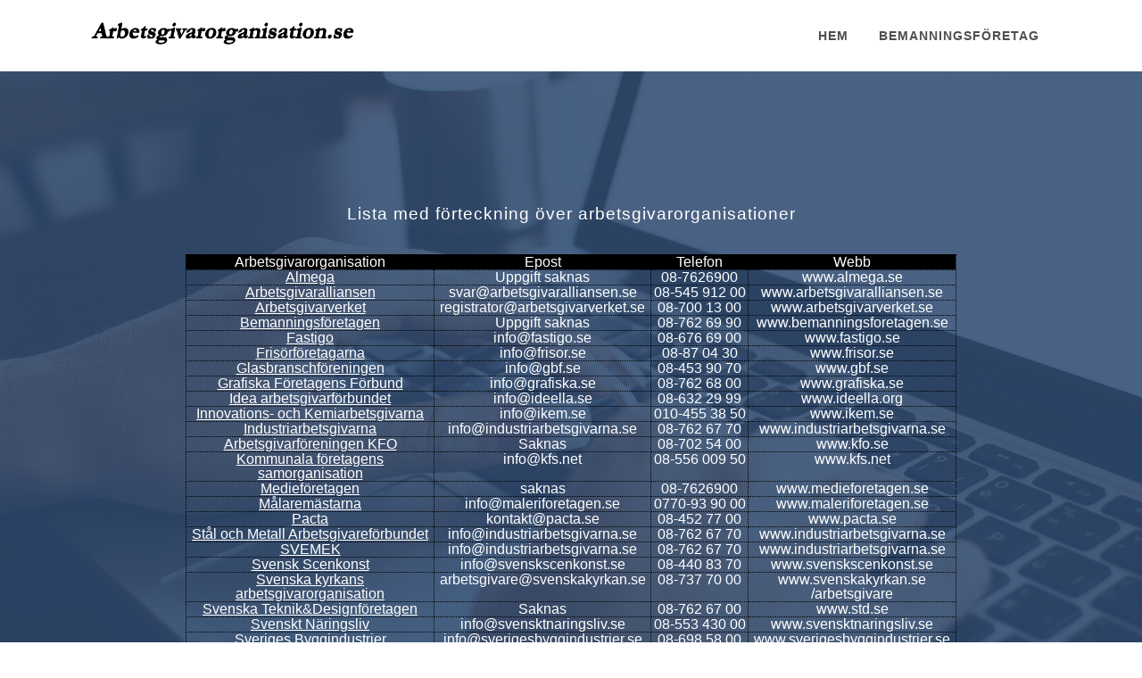

--- FILE ---
content_type: text/html
request_url: https://www.arbetsgivarorganisation.se/lista-organisation.html
body_size: 1769
content:
<!DOCTYPE html PUBLIC "-//W3C//DTD XHTML 1.0 Transitional//EN" "http://www.w3.org/TR/xhtml1/DTD/xhtml1-transitional.dtd">
<html xmlns="http://www.w3.org/1999/xhtml">
<head>
<meta http-equiv="Content-Type" content="text/html; charset=utf-8" />
<meta name="viewport" content="width=device-width, initial-scale=1.0">
<title>Lista med svenska arbetsgivarorganisationer & kontaktuppgifter</title>
<link rel="stylesheet" type="text/css" href="style.css"/>
<link href='http://fonts.googleapis.com/css?family=Raleway:400,200,300,600,700,800' rel='stylesheet' type='text/css'>
<link href='http://fonts.googleapis.com/css?family=Open+Sans:400,700,800,600,300,200' rel='stylesheet' type='text/css'>
<link href="css/font-awesome.min.css" rel="stylesheet" media="screen">
<link href="css/responsive.css" rel="stylesheet" media="screen" type="text/css"/>
<link rel="stylesheet" href="sidr/stylesheets/jquery.sidr.dark.css">
<script src="js/jquery.min.js"></script>
<script src="sidr/jquery.sidr.min.js"></script>
<script type="text/javascript" src="js/smoothscroll.js"></script>

</head>

<body>
	<div class="header">
    	<div class="container">
    		<div class="logo-menu">
        		<div class="logo">
            		<p><a href="/"> </a></p>
            	</div>
                <!--<a id="simple-menu" href="#sidr">Toggle menu</a>-->
                <div id="mobile-header">
<a class="responsive-menu-button" href="#"><img src="images/11.png"/></a>
</div>
            	<div class="menu" id="navigation">
            		<ul>
                    	<li><a href="/">Hem</a></li> <li><a href="/bemanning.html">Bemanningsföretag</a></li>
                    </ul>
            	</div>
        	</div>
        </div>
    </div>
	
	

    
    <div class="banner">
    	<div class="container">
        	<div class="header-text">
            	
                <h1>Lista med förteckning över arbetsgivarorganisationer</h1>
				
			 <p>&nbsp;</p>

			 <div style="width:80%; margin:0 auto; margin-left:10%; margin-bottom:100px; ">
				
				<table>
  <tr>
    <th>Arbetsgivarorganisation</th>
    <th>Epost</th>
	<th>Telefon</th>
	<th>Webb</th>
  </tr>
  <tr>
    <td><a href="almega.html"><font color="#FFF">Almega</font></a></td>
    <td>Uppgift saknas</td>
	 <td>08-7626900</td>
	  <td>www.almega.se</td>
  </tr>

    <tr>
    <td><a href="arbetsgivaralliansen.html"><font color="#FFF">Arbetsgivaralliansen</font></a></td>
    <td>svar@arbetsgivaralliansen.se</td>
	 <td>08-545 912 00</td>
	  <td>www.arbetsgivaralliansen.se</td>
  </tr>
  
     <tr>
    <td><a href="arbetsgivarverket.html"><font color="#FFF">Arbetsgivarverket</font></a></td>
    <td>registrator@arbetsgivarverket.se</td>
	 <td>08-700 13 00</td>
	  <td>www.arbetsgivarverket.se</td>
  </tr>
  
      <tr>
    <td><a href="bemanningsforetagen.html"><font color="#FFF">Bemanningsföretagen</font></a></td>
    <td>Uppgift saknas</td>
	 <td>08-762 69 90</td>
	  <td>www.bemanningsforetagen.se</td>
  </tr>
  
    <tr>
    <td><a href="fastigo.html"><font color="#FFF">Fastigo</font></a></td>
    <td>info@fastigo.se</td>
	 <td>08-676 69 00</td>
	  <td>www.fastigo.se</td>
  </tr>
  
   <tr>
    <td><a href="frisorsforetagare.html"><font color="#FFF">Frisörföretagarna
</font></a></td>
    <td>info@frisor.se </td>
	 <td>08-87 04 30</td>
	  <td>www.frisor.se</td>
  </tr>
  
  <tr>
    <td><a href="glasbranschforeningen.html"><font color="#FFF">Glasbranschföreningen
</font></a></td>
    <td>info@gbf.se</td>
	 <td>08-453 90 70</td>
	  <td>www.gbf.se</td>
  </tr>
  
    <tr>
    <td><a href="grafiska.html"><font color="#FFF">Grafiska Företagens Förbund
</font></a></td>
    <td>info@grafiska.se</td>
	 <td>08-762 68 00</td>
	  <td>www.grafiska.se</td>
  </tr>
  
  
     <tr>
    <td><a href="idea-arbetsgivarforbundet.html"><font color="#FFF">Idea arbetsgivarförbundet
</font></a></td>
    <td>info@ideella.se</td>
	 <td>08-632 29 99</td>
	  <td>www.ideella.org</td>
  </tr>
  
      <tr>
    <td><a href="ikem-arbetsgivarforbundet.html"><font color="#FFF">Innovations- och Kemiarbetsgivarna
</font></a></td>
    <td>info@ikem.se</td>
	 <td>010-455 38 50</td>
	  <td>www.ikem.se</td>
  </tr>
  
      <tr>
    <td><a href="industriarbetsgivarna.html"><font color="#FFF">Industriarbetsgivarna</font></a></td>
    <td>info@industriarbetsgivarna.se</td>
	 <td>08-762 67 70</td>
	  <td>www.industriarbetsgivarna.se</td>
  </tr>
  
  
      <tr>
    <td><a href="kfo.html"><font color="#FFF">Arbetsgivarföreningen KFO</font></a></td>
    <td>Saknas</td>
	 <td>08-702 54 00</td>
	  <td>www.kfo.se</td>
  </tr>
  
  
      <tr>
    <td><a href="kfs.html"><font color="#FFF">Kommunala företagens<br>samorganisation</font></a></td>
    <td>info@kfs.net</td>
	 <td>08-556 009 50</td>
	  <td>www.kfs.net</td>
  </tr>
  
  
    <tr>
    <td><a href="mediaforetagen.html"><font color="#FFF">Medieföretagen</font></a></td>
    <td>saknas</td>
	 <td>08-7626900</td>
	  <td>www.medieforetagen.se</td>
  </tr>
  
  
    <tr>
    <td><a href="maleriforetagen.html"><font color="#FFF">Målaremästarna</font></a></td>
    <td>info@maleriforetagen.se</td>
	 <td>0770-93 90 00</td>
	  <td>www.maleriforetagen.se</td>
  </tr>
  
  
     <tr>
    <td><a href="pacta.html"><font color="#FFF">Pacta</font></a></td>
    <td>kontakt@pacta.se</td>
	 <td>08-452 77 00</td>
	  <td>www.pacta.se</td>
  </tr>
  
  
    <tr>
    <td><a href="industriarbetsgivarna.html"><font color="#FFF">Stål och Metall Arbetsgivareförbundet</font></a></td>
    <td>info@industriarbetsgivarna.se</td>
	 <td>08-762 67 70</td>
	  <td>www.industriarbetsgivarna.se</td>
  </tr>
  
  
    <tr>
    <td><a href="industriarbetsgivarna.html"><font color="#FFF">SVEMEK</font></a></td>
  <td>info@industriarbetsgivarna.se</td>
	 <td>08-762 67 70</td>
	  <td>www.industriarbetsgivarna.se</td>
  </tr>
  
   <tr>
    <td><a href="svensk-scenkonst.html"><font color="#FFF">Svensk Scenkonst</font></a></td>
    <td>info@svenskscenkonst.se</td>
	 <td>08-440 83 70</td>
	  <td>www.svenskscenkonst.se</td>
  </tr>
  
  
   <tr>
    <td><a href="svenska-kyrkans.html"><font color="#FFF">Svenska kyrkans<br>
	arbetsgivarorganisation</font></a>
</td>
    <td>arbetsgivare@svenskakyrkan.se</td>
	 <td>08-737 70 00</td>
	  <td>www.svenskakyrkan.se<br>/arbetsgivare </td>
  </tr>
   <tr>
    <td><a href="svenska-teknikdesign.html"><font color="#FFF">Svenska Teknik&Designföretagen</font></a></td>
    <td>Saknas</td>
	 <td>08-762 67 00</td>
	  <td>www.std.se</td>
  </tr>
  
   <tr>
    <td><a href="svenskt-naringsliv.html"><font color="#FFF">Svenskt Näringsliv</font></a></td>
    <td>info@svensktnaringsliv.se</td>
	 <td>08-553 430 00</td>
	  <td>www.svensktnaringsliv.se</td>
  </tr>
  
   <tr>
    <td><a href="sveriges-byggindustrier.html"><font color="#FFF">Sveriges Byggindustrier</font></a></td>
    <td>info@sverigesbyggindustrier.se</td>
	 <td>08-698 58 00</td>
	  <td>www.sverigesbyggindustrier.se</td>
  </tr>
  
   <tr>
    <td><a href="skl.html"><font color="#FFF">Sveriges Kommuner och Landsting</font></a></td>
    <td>info@skl.se</td>
	 <td>08-452 70 00</td>
	  <td>www.skl.se</td>
  </tr>
  
    <tr>
    <td><a href="teknikforetagen.html"><font color="#FFF">Teknikföretagen</font></a></td>
    <td>info@teknikforetagen.se</td>
	 <td>08-782 08 00</td>
	  <td>www.teknikforetagen.se</td>
  </tr>
  
    <tr>
	  <td><a href="transportforetagen.html"><font color="#FFF">Transportgruppen</font></a></td>

    <td>info@transportforetagen.se </td>
	 <td>08-762 71 00 </td>
	  <td>www.transportforetagen.se</td>
  </tr>
   <tr>
     <td><a href="visita.html"><font color="#FFF">Visita</font></a></td>
    <td>info@visita.se</td>
	 <td>08-762 74 00</td>
	  <td>www.visita.se</td>
  </tr>
</table>
</div>
			 
				
	  
              

			


           
				    <br>
		   </div>
        </div>
    </div>
    
   

    <div class="color-border">
    </div>
    <div class="footer">
        	<div class="container">
            	<div class="infooter">
                <p class="copyright">Copyright &copy; 2015 by <a class="credit"href="http://www.html5layouts.com">HTML5 Layouts</a></p>
            	</div>
           
            </div>
        </div>
        <script type="text/javascript" src="js/jquery.nicescroll.min.js"></script>
        <script type="text/javascript">		
			 $(document).ready(function() {
				$('#simple-menu').sidr({
				side: 'right'
			});
			});
			$('.responsive-menu-button').sidr({
				name: 'sidr-main',
				source: '#navigation',
				side: 'right'

				});
			$(document).ready(
			function() {
			$("html").niceScroll({cursorborder:"0px solid #fff",cursorwidth:"5px",scrollspeed:"70"});
			}
			);
		</script>
</body>
</html>


--- FILE ---
content_type: text/css
request_url: https://www.arbetsgivarorganisation.se/style.css
body_size: 2195
content:
/* CSS Document */

/* http://meyerweb.com/eric/tools/css/reset/ 
   v2.0 | 20110126
   License: none (public domain)
*/

html, body, div, span, applet, object, iframe,
h1, h2, h3, h4, h5, h6, p, blockquote, pre,
a, abbr, acronym, address, big, cite, code,
del, dfn, em, img, ins, kbd, q, s, samp,
small, strike, strong, sub, sup, tt, var,
b, u, i, center,
dl, dt, dd, ol, ul, li,
fieldset, form, label, legend,
table, caption, tbody, tfoot, thead, tr, th, td,
article, aside, canvas, details, embed, 
figure, figcaption, footer, header, hgroup, 
menu, nav, output, ruby, section, summary,
time, mark, audio, video {
	margin: 0;
	padding: 0;
	border: 0;
	font-size: 100%;
	font: inherit;
	vertical-align: baseline;
	font-family: 'Raleway', sans-serif;
}
/* HTML5 display-role reset for older browsers */
article, aside, details, figcaption, figure, 
footer, header, hgroup, menu, nav, section {
	display: block;
}
body {
	line-height: 1;	
}
ol, ul {
	list-style: none;
}
blockquote, q {
	quotes: none;
}
blockquote:before, blockquote:after,
q:before, q:after {
	content: '';
	content: none;
}
table {
	border-collapse: collapse;
	border-spacing: 0;
}
.header
{
	width: 100%;
	height: 80px;
	background-color: #fff;

}
.container
{
	width: 1080px;
	margin: 0 auto;
}
.logo
{
	float:left;
	background-image: url("bilder/logo.png");
  background-repeat: no-repeat;
	}
.logo p a
{
	font-family: 'Raleway', sans-serif;
	text-decoration: none;
	color: #1C97CA;
	font-size:0.9em;
	font-weight: 100;
margin-top:30px;
min-height:70px;
	margin-left:-20px;
	width:350px;
	display: block;
	letter-spacing: 1px;
	text-transform: uppercase;
}



table {

min-width:100%;
}

th {
background-color:#000;
color:#FFF;
}

table, td, th {

    border: 1px dotted black;
	
}

.banner h1
{
	
	text-decoration: none;
	color: #FFF;
	font-size:1.2em;
	font-weight: 100;
	display: block;
	letter-spacing: 1px;
	margin-bottom:20px;
	
	
}


.logo p a
{
	font-family: 'Raleway', sans-serif;
	text-decoration: none;
	color: #1C97CA;
	font-size:0.9em;
	font-weight: 100;
margin-top:30px;
	margin-left:-20px;
	display: block;
	letter-spacing: 1px;
	text-transform: uppercase;
	
}


.menu
{
	float: right;
}
.menu ul li
{
	display: inline-block;
	padding: 33px 15px;
}
.menu ul li a
{
	float:right;
	font-family: 'Raleway', sans-serif;
	text-decoration: none;
	color: #4e4f4f;
	font-size: 14px;
	font-weight: 600;
	text-transform: uppercase;
	letter-spacing: 1px;
	transition: color 0.3s ease-in;
	-moz-transition: color 0.3s ease-in;
	-o-transition: color 0.3s ease-in;
	-webkit-transition: color 0.3s ease-in;
	-ms-transition: color 0.3s ease-in;
}
.menu ul li a:hover
{
	color: #1C97CA;
}

.bilder {
width:40%;
height:40%;
}




.banner
{
	background: url(images/picjumbo-bg5.png) no-repeat fixed 0% 0%/cover;
	background-color: #324664;
	padding: 150px 0px;
	cursor: default;
}
.header-text
{
	text-align:center;
	color: #fff;
}
.big-text
{
	font-size: 30px;
	line-height: 50px;
	font-family: 'Raleway', sans-serif;
	font-weight: 300;
}
.header-text h2
{
	font-size: 40px;
	font-weight: 600;
	font-family: 'Raleway', sans-serif;
	line-height: 60px;
}
.small-text
{
	width: 65%;
	margin: 0 auto;
	font-size: 18px;
	font-family: 'Raleway', sans-serif;
	font-weight: 400;
	line-height: 40px;
}
.small-text a
{
	color: #fff;
	border-bottom: 1px dotted #fff;
	text-decoration: none;
}
.button-section ul li
{
	display: inline-block;
	margin: 50px 20px;
}
.top-button
{
	
	text-decoration: none;
	border-radius: 5px;
	font-family: 'Raleway', sans-serif;
	font-weight: 600;
	font-size: 12px;
	text-transform: uppercase;
}
.green
{	color: #fff;
	padding: 17px 30px;
	background-color: #64AE3C;
}
.white
{
	background-color: #fff;
	padding: 17px 30px;
	color: #4e4f4f;
}
.color-border
{
	background:url(images/color_border.jpg) repeat-x scroll center top;
	width: 100%;
	float: left;
	display: block;
	height: 5px;
}
.features
{
	background: url(images/bg.png) repeat;
}
.desc
{
	font-family: 'Raleway', sans-serif;
	text-align: center;
	padding: 80px 0px;
}
.desc h2
{
	font-size: 30px;
	font-weight: 600;
	padding: 15px 0px;
}
.desc p
{
	font-size: 18px;
	font-weight: 400;
	line-height: 30px;
	width: 85%;
	margin: 0 auto;
	font-family: 'Open Sans', sans-serif;
	color: #aab1bf;
}
.features
{
	padding: 80px 0px;
	background-color: #24436d;
	float: left;
	width: 100%;
}
.features-section
{
	text-align: center;
}
h3.text-head
{
	color: #1c97ca;
	font-size: 27px;
	font-weight: 500;
	font-family: 'Raleway', sans-serif;
	text-align: center;
}
p.box-desc
{
	color: #888;
	font-size: 17px;
	font-weight: 500;
	font-family: 'Open Sans', sans-serif;
	line-height: 60px;
	text-align: center;
}
.features-section ul
{
	margin: 50px 0px;
}
.features-section ul li
{
	width: 360px;
	display: block;
	text-align: center;
	float: left;
}
.feature-icon
{

	

}
.icon1
{

	
		background:url(images/tele.png) no-repeat;
background-position: -1px -1px;
	display: inline-block;
}
.icon2
{
	background-position: -68px -1px;
}
.icon3
{
	background-position: -136px -1px;
}
.features-section ul li h4
{
	font-size: 17px;
	font-weight: 600;
	color: #fff;
	font-family: 'Raleway', sans-serif;
	line-height: 50px;
	margin-top: 20px;
}
.features-section ul li p
{
	color: #aab1bf;
	font-size: 15px;
	line-height: 20px;
	width: 90%;
	margin: 0 auto;
	font-weight: 400;
	font-family: 'Open Sans', sans-serif;
	
}
.stories
{
	padding: 80px 0px;
	float: left;
	width: 100%;
	background: #f1f1f1;
}
.stories-section ul li
{
	width: 318px;
	margin: 40px 20px 0px;
	border-radius: 5px;
	background-color: #fff;
	float: left;
	transition: all 0.3s ease-in;
	-moz-transition: all 0.3s ease-in;
	-o-transition: all 0.3s ease-in;
	-ms-transition: all 0.3s ease-in;
	-webkit-transition: all 0.3s ease-in;
}
.stories-section ul li a
{
	text-decoration: none;
}
.story-img img
{
	width: 318px;
	height: 200px;
	border-top-left-radius: 5px;
	border-top-right-radius: 5px;
}
.story-box
{
	border: 1px solid #ccc;
	border-bottom-left-radius: 5px;
	border-bottom-right-radius: 5px;
	border-top: none;
	text-align: center;
	padding: 10px 0px 20px;
}
.story-box h4
{
	color: #4E4F4F;
	font-size: 16px;
	font-family: 'Raleway', sans-serif;
	font-weight: 600;
	line-height: 50px;
}
.story-box p
{
	color: #888;
	font-family: 'Open Sans', sans-serif;
	font-size: 15px;
	font-weight: 400;
	line-height: 20px;
}
.stories-section ul li:hover
{
	box-shadow: 0px 0px 6px 0px #ccc;
}
.contact
{
	padding: 80px 0px;
	width: 100%;
	float: left;
	font-family: 'Open Sans', sans-serif;
	background-color: #D6D6D6;
}
.contact-section
{
	width: 60%;
	margin: 0 auto;
	font-family: 'Open Sans', sans-serif;
}
form input
{
	background: none repeat scroll 0% 0% #F7F6F6;
	padding: 15px;
	width: 100%;
	border-radius: 5px;
	font-size: 16px;
	font-weight: 400;
	margin-top: 30px;
	font-family: 'Open Sans', sans-serif;
	box-shadow: none;
	border: 2px solid #f7f6f6;
	transition: all 0.5s ease-in;
	-moz-transition: all 0.5s ease-in;
	-o-transition: all 0.5s ease-in;
	-ms-transition: all 0.5s ease-in;
	-webkit-transition: all 0.5s ease-in;
	margin-left: -20px;
}
form textarea
{
	width: 100%;
    border-radius: 5px;
    box-shadow: none;
    background: none repeat scroll 0% 0% #F7F6F6;
    padding: 15px;
    font-size: 16px;
    font-weight: 400;
	height: 180px;
	margin-top: 30px;
	font-family: inherit;
	border: 2px solid #f7f6f6;
	font-family: 'Open Sans', sans-serif;
	resize: none;
	transition: all 0.5s ease-in;
	-moz-transition: all 0.5s ease-in;
	-ms-transition: all 0.5s ease-in;
	-o-transition: all 0.5s ease-in;
	-webkit-transition: all 0.5s ease-in;
	margin-left: -20px;
}
button.submit
{
	background: #1C97CA;
border: medium none;
color: #FFF;
padding: 15px 10px;
font-size: 18px;
font-weight: 600;
font-family: "Open Sans",sans-serif;
transition: all 0.3s ease 0s;
-o-transition: all 0.3s ease 0s;
-webkit-transition: all 0.3s ease 0s;
-ms-transition: all 0.3s ease 0s;
-moz-transition: all 0.3s ease 0s;
margin-top: 20px;
transition: background 0.3s ease-in;
cursor: pointer;
display: block;
margin: 30px auto 0px;
border-radius : 5px;
}
button.submit:hover
{
	background:#888;
}
form input:focus
{
	border: 2px solid #888;
	background-color: #fff;
}
form textarea:focus
{
	border: 2px solid #888;
	background-color: #fff;
}
.footer
{
	width: 100%;
	background-color: #373A42;
	float: left;
	padding: 50px 0px;
	text-align: center;
}
.footer p.copyright {
    color: #585C65;
    font-weight: 300;
    font-size: 14px;
}
.footer p.copyright a
{
	color: #585C65;
	text-decoration: none;
	border-bottom: 1px dotted #585c65;
}
ul.socialmedia {
    margin: 0;
    list-style:none;
    margin-top: 25px;
}
ul.socialmedia li {
    display: inline-block;
    margin-left: 15px;
	margin-right: 15px;
    color: #585c65;
    font-size: 26px;
}
ul.socialmedia li a {
    
    color: #585c65;
    font-size: 26px;
}

i.icon-twitter {
    -webkit-transition: all 0.3s;
    -moz-transition: all 0.3s;
    transition: all 0.3s;
}
i.icon-twitter:hover {
    height: 100%;
    color: #00acee;
}
i.icon-facebook {
    -webkit-transition: all 0.3s;
    -moz-transition: all 0.3s;
    transition: all 0.3s;
}
i.icon-facebook:hover {
    height: 100%;
    color: #3b5998;
}
i.icon-dribbble {
    -webkit-transition: all 0.3s;
    -moz-transition: all 0.3s;
    transition: all 0.3s;
}
i.icon-dribbble:hover {
    height: 100%;
    color: #ea4c89;
}
i.icon-linkedin {
    -webkit-transition: all 0.3s;
    -moz-transition: all 0.3s;
    transition: all 0.3s;
}
i.icon-linkedin:hover {
    height: 100%;
    color: #0e76a8;
}
i.icon-instagram {
    -webkit-transition: all 0.3s;
    -moz-transition: all 0.3s;
    transition: all 0.3s;

}
i.icon-instagram:hover {
    height: 100%;
    color: #3f729b;
}
ul.socialmedia li a {
    text-decoration: none;
}
.responsive-menu-button
{
	float: right;
	padding: 24px 0px;
}
#mobile-header {
display:none;
}


@media only screen and (max-width : 700px) {

th {
min-width:100%;
float:left;

		display: block;
}

	td {
	min-width:100%;
		overflow-x: auto;
		display: block;
		
		}
		
			tr {
	margin-bottom:50px;
		
		}




}



--- FILE ---
content_type: text/css
request_url: https://www.arbetsgivarorganisation.se/css/responsive.css
body_size: 466
content:
@media (min-width: 1080px) and (max-width: 1200px)
{
	.container
	{
		width: 1040px;
		margin: 0 auto;
		padding: 0px 20px;
	}
	.features-section ul li
	{
		width: 346px;
	}
	.stories-section ul li
	{
		width: 304px;
	}
	.story-img img
	{
		width: 304px;
		height: 195px;
	}
}
@media (min-width: 768px) and (max-width: 1080px)
{
	.container
	{
		width: 728px;
		margin: 0 auto;
	}
	.banner
	{
		padding: 100px 0px;
	}
	.big-text
	{
		font-size: 22px;
	}
	.header-text h2 
	{
    	font-size: 34px;
	}
	.small-text 
	{
    	width: 85%;
    	margin: 0px auto;
    	font-size: 16px;
	}
	.desc h2 {
    	font-size: 25px;
	}
	.desc p {
    	font-size: 16px;
	}
	.features-section ul li {
    	width: 242px;
	}
	.features-section ul li p {
   
    	font-size: 14px;
    	width: 95%;
	}
	.contact-section
	{
	width: 80%;
	margin: 0 auto;
	font-family: 'Open Sans', sans-serif;
	}
}
@media only screen 
and (min-device-width : 768px) 
and (max-device-width : 1024px) 
and (orientation : landscape) 
{
	.container
	{
		width: 728px;
		margin: 0 auto;
	}
	.banner
	{
		padding: 140px 0px;
	}
	.big-text
	{
		font-size: 22px;
	}
	.header-text h2 
	{
    	font-size: 34px;
	}
	.small-text 
	{
    	width: 85%;
    	margin: 0px auto;
    	font-size: 16px;
	}
	.desc h2 {
    	font-size: 25px;
	}
	.desc p {
    	font-size: 16px;
	}
	.features-section ul li {
    	width: 242px;
	}
	.features-section ul li p {
   
    	font-size: 14px;
    	width: 95%;
	}
	.contact-section
	{
	width: 80%;
	margin: 0 auto;
	font-family: 'Open Sans', sans-serif;
	}
}
@media (min-width: 640px) and (max-width: 768px)
{
	.container
	{
		width: 600px;
		margin: 0 auto;
		padding: 0px 20px;
	}
	.banner
		{
			padding: 140px 0px;
		}
		.big-text {
    		font-size: 20px;
		}
		.header-text h2 {
    		font-size: 30px;
    		line-height: 40px;
		}
		.small-text {
    		width: 90%;
	    	font-size: 16px;
    		line-height: 35px;
		}
		.desc {
    		padding: 60px 0px;
		}
		.desc h2 {
    		font-size: 22px;
		}
		.desc p {
    		font-size: 14px;
		}
		.features-section ul li {
    		display: block;
    		float: none;
    		width: 80%;
    		margin: 40px auto;
		}
		p.box-desc {
   	 		line-height: 30px;
		}
		.stories-section ul li {
   	 		float: none;;
   	 		margin: 40px auto;
		}	
		.features {
    		padding: 140px 0px;
		}
		.stories {
    		padding: 140px 0px;
		}
		.contact {
    		padding: 140px 0px;
    
		}
}
@media (min-width: 480px) and (max-width: 640px)
{
	.container
	{
		width: 440px;
		margin: 0 auto;
		padding: 0px 20px;
	}
	.banner
		{
			padding: 140px 0px;
		}
		.big-text {
    		font-size: 20px;
		}
		.header-text h2 {
    		font-size: 30px;
    		line-height: 40px;
		}
		.small-text {
    		width: 90%;
	    	font-size: 16px;
    		line-height: 35px;
		}
		.desc {
    		padding: 60px 0px;
		}
		.desc h2 {
    		font-size: 22px;
		}
		.desc p {
    		font-size: 14px;
			width: 100%;
		}
		.features-section ul li {
    		display: block;
    		float: none;
    		width: 80%;
    		margin: 40px auto;
		}
		p.box-desc {
   	 		line-height: 30px;
		}
		.stories-section ul li {
   	 		float: none;;
   	 		margin: 40px auto;
		}	
		.features {
    		padding: 140px 0px;
		}
		.stories {
    		padding: 140px 0px;
		}
		.contact {
    		padding: 140px 0px;
    
		}
}
@media (min-width: 20px) and (max-width: 480px)
{
	.container
	{
		width: 280px;
		margin: 0 auto;
		padding: 0px 20px;
	}
	.banner
		{
			padding: 140px 0px 60px;;
		}
		.big-text {
    		font-size: 15px;
		}
		.header-text h2 {
    		font-size: 26px;
    		line-height: 40px;
		}
		.small-text {
    		width: 90%;
	    	font-size: 15px;
    		line-height: 35px;
		}
		.button-section ul li {
    		margin: 50px 12px;
		}
		.white, .green {
    		padding: 15px;
		}
		.desc {
    		padding: 60px 0px;
		}
		.desc h2 {
    		font-size: 22px;
		}
		.desc p {
    		font-size: 14px;
			width: 100%;
		}
		.features
		{
			padding: 140px 0px;
		}
		.features-section ul li {
    		display: block;
    		float: none;
    		width: 90%;
    		margin: 40px auto;
		}
		.features-section ul li p
		{
			width: 100%;
		}
		p.box-desc {
   	 		line-height: 30px;
			font-size: 14px;
		}
		.stories
		{
			padding: 140px 0px;
		}
		.stories-section ul li {
   	 		float: none;;
   	 		margin: 40px auto;
			width: 260px;
		}
		.story-img img {
    		height: 170px;
    		width: 260px;
		}
		.features {
    		padding: 60px 0px;
		}
		.stories {
    		padding: 60px 0px;
		}
		.contact {
    		padding: 140px 0px;
    
		}
		.contact-section {
    		width: 80%;
		}
		h3.text-head {
    		font-size: 20px;
		}
		.menu {
   			 display: none;
		}
		.logo {
			float: left;
		}
}
@media only screen and (max-width: 767px){
#mobile-header {
display: block;
}
.header
{
	position: fixed;
}
.banner {
    padding: 160px 0px 80px;
}
.menu
{
	display: none;
}
}